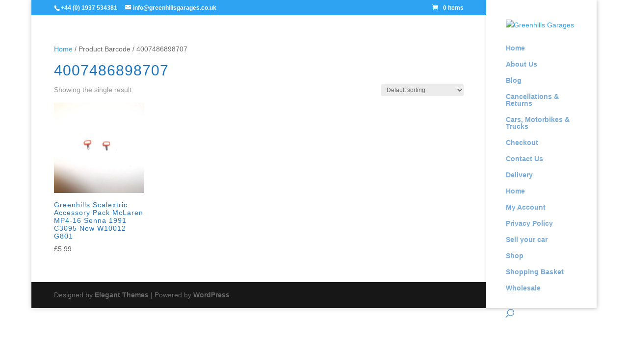

--- FILE ---
content_type: application/javascript
request_url: https://www.greenhillsgarages.co.uk/wp-content/plugins/woocommerce-wholesale-pricing/assets/js/script.js?ver=1.0.0
body_size: 4301
content:
jQuery( document ).ready(
	function ($) {
		function checkFieldType() {
			var checkField = jQuery(".wwp-check-field-type").find(
				'select, input[type="text"]'
			);
			var type = "";

			if (checkField.is("select")) {
				type = "select";
			} else if (checkField.is("input[type='text']")) {
				type = "input";
			} else {
				type = "";
			}

			jQuery('input[name="wwp_state_type"]').remove();

			jQuery("<input>").attr({ type: "hidden", name: "wwp_state_type", value: type }).appendTo(".wwp-check-field-type");
		}

		checkFieldType();

		jQuery(document).on("change", ".wwp-billing-field select", function () {
		checkFieldType();
		});

		$(".show-announcement-popup").on("click", function (e) {
			e.preventDefault();
			var announcementIndex = $(this).data("index");
			var nonce = $(this).data("nonce");

			$.ajax({
				url: wwpscript.ajaxurl,
				type: "POST",
				data: {
					action: "update_announcement_status",
					announcement_index: announcementIndex,
					nonce : nonce,
				},
				success: function ( updateResponse ) {
					if ( updateResponse.success ) {
					
						$.ajax({
							url: wwpscript.ajaxurl,
							type: "POST",
							data: {
								action: "wwp_get_announcement_content",
								announcement_index: announcementIndex,
								nonce : nonce,
							},
							success: function (contentResponse) {
								if (contentResponse.success) {
									$("#popup-subject").text(contentResponse.data.subject);
									$("#popup-content").text(contentResponse.data.content);

									document.getElementById("popup-overlay").style.display = "flex";
								} else {
									alert( "There was an error fetching the announcement content." );
								}
						},
						error: function (xhr, status, error) {
							console.log(error);
							alert( "An AJAX error occurred while fetching content." );
						},
						});
					} else {
						alert("There was an error updating the announcement status.");
					}
				},
				error: function (xhr, status, error) {
					console.log(error);
					alert("An AJAX error occurred while updating status.");
				},
			});
		});

    	// Handle closing of the popup
		$("#close-popup").on("click", function () {
			document.getElementById("popup-overlay").style.display = "none";
			location.reload();
		});

    toggleShippingFieldsValidation();
    jQuery(".variations_form").on(
      "found_variation",
      function (event, variation) {
        // console.log( variation );
      }
    );
    jQuery("#wwp_wholesaler_copy_billing_address").change(function () {
      if (!this.checked) {
        jQuery("#wholesaler_shipping_address").fadeIn("slow");
      } else {
        jQuery("#wholesaler_shipping_address").fadeOut("slow");
      }
    });

	// added ajax to load variation of selected in 2.5
    jQuery(".single_variation_wrap").on( 
		"show_variation", 
		function (event, variation) {
			set_step_quantity(event, variation);
			jQuery('.single_add_to_cart_button').attr('disabled', 'disabled');
			var nonce = jQuery("#wwp_tier_load").val();
			jQuery.ajax({
				url: wwpscript.ajaxurl,
				type: "POST",
				dataType: "json",
				data: {
					action: 'wwp_show_discount_list_product_variation',
					variation_id: variation.variation_id,
					wwp_tier_nonce: nonce
				},
				beforeSend: function() {
					jQuery('#wholesale_tire_price tbody').html('');
				},
				success: function(response) {
					if (response && response.html !== '') {
					
						jQuery('#wholesale_tire_price tbody').html(response.html);
					}
					jQuery('.single_add_to_cart_button').removeAttr('disabled');
				},
				error: function(xhr, status, error) {
					console.error('AJAX Error:', status, error);
				}
			});
		}
    );

	// reset when click on clear button 2.5
	jQuery(".reset_variations").on('click', function () {
        jQuery('#wholesale_tire_price').hide();
    });

    jQuery(".variations_form").on(
      "woocommerce_variation_select_change",
      function () {
        // Fires whenever variation selects are changed
      }
    );

    jQuery("input.qty").on("change", function () {
      if (wwpscript.product_type == "variable") {
        tire_ajax_call(jQuery(".variation_id").val());
      } else {
        tire_ajax_call(wwpscript.product_id);
      }
    });

    jQuery(".wwp_file_add_more").on("click", function () {
      var html =
        '<p style="margin:0 !important;" class=""><label for="wwp_wholesaler_file_upload">File Upload</label><input style="width: 70%; !important" type="file" name="wwp_wholesaler_file_upload[]" id="wwp_wholesaler_file_upload" ><button type="button" class="wwp_file_delete" style="float: right;"><span class="dashicons dashicons-minus"></span>Delete</button></p>';
      jQuery("#wwp_wholesaler_file_upload").parent().last().append(html);
    });

    jQuery("body").on("click", ".wwp_file_delete", function () {
      jQuery(this).parent().remove();
    });

    if (wwpscript.min_subtotal_enabled == 1) {
      jQuery('form.woocommerce-cart-form [name="update_cart"]').on(
        "click",
        function (e) {
          setTimeout(() => location.reload(), 1000);
        }
      );
    }
  }
);

function tire_ajax_call( variation_id ) {
	
	if ( variation_id != 0 ) {

		quantity = jQuery( 'input.qty' ).val();
		jQuery( '#wholesale_tire_price' ).show();
		jQuery( '#wholesale_tire_price .wrap_' + variation_id ).show();
		jQuery( '#wholesale_tire_price > tbody  > tr' ).each(
			function(index, tr) {
				this_tr = jQuery( this );
				id  = this_tr.data( 'id' );
				min = this_tr.data( 'min' );
				max = this_tr.data( 'max' );

				if (quantity >= min && quantity <= max) {
					jQuery( this_tr ).addClass( "active" );
				} else {
					jQuery( this_tr ).removeClass( "active" );
				}
			}
		);
	}
}

function set_step_quantity( events, variation ) {
	if (variation.is_wholesale == true ) {
		if ( variation.step ) {
			jQuery('.woocommerce-variation-add-to-cart .qty').attr( 'step', variation.step );
			jQuery('.woocommerce-variation-add-to-cart .qty').attr( 'min', variation.input_value );
		} else {
			jQuery('.woocommerce-variation-add-to-cart .qty').attr( 'step', 1 );
			jQuery('.woocommerce-variation-add-to-cart .qty').attr( 'min', 1 );
		}
		if ( variation.input_value ) {
			jQuery('.woocommerce-variation-add-to-cart .qty').val( variation.input_value );
		}
	}
}


jQuery(document).ready(function ($) {
		
	modal = document.getElementById("myModal");
	open_list = document.getElementById("open_list");
	jQuery('.wwp_requisition_list').on('click', '.add_new_list', function () {
		modal.style.display = "block";
	});
	jQuery('#table_id tbody').on('click', '.open_list', function () {
		modal.style.display = "block";
	});
	jQuery(document.body).on('click', '.close', function () {
		modal.style.display = "none";
		jQuery('.modal-body').html('');
	});
	window.onclick = function(event) {
		if (event.target == modal) {
			modal.style.display = "none";
			jQuery('.modal-body').html('');
		}
	}
	  
	jQuery('#table_id').DataTable({
		processing: true,
		serverSide: false,    
		ajax: wwpscript.ajaxurl + '?action=wwp_get_datatable',
		columns: [
			{ data: 'title' },
			{ data: 'count_list' },
			{ 
				data: null,
				render : function( data, type, row ) {
					return '<button id="wwp_edit_'+data.id+'" type="button" class="open_list btn btn-secondary" data-id="'+data.id+'">Open list</button>';
				},
				targets: -1
			},
			{ 
				data: null,
				render : function( data, type, row ) {
					return '<button id="wwp_delete_'+data.id+'" type="button" class="delete_list btn btn-secondary" data-id="'+data.id+'">Delete list</button>';
				},
				targets: -1
			}
		],
	});
	
	jQuery('#table_id tbody').on('click', '.open_list', function () {
		var id = jQuery(this).data('id');
		jQuery.ajax({
				type: "POST",
				data : {action: "requisition_open_list_edit", post_id : id},
				url: wwpscript.ajaxurl,
				beforeSend: function() {
					jQuery('.loader').show();
				},
				success: function (response) {
					jQuery('.modal-body').html(response);
					create_select2(); 
					update_requisition();
				},
				complete: function() {
					jQuery('.loader').hide();
				}
			});
		return false;
	});
		
	jQuery('#myModal').on('click','.dashicons-trash',function(){
		var row = jQuery(this).parents('.wwp_table_row');
		console.log(row );
		row.remove();
		return false;
	});

	jQuery('#table_id tbody').on('click', '.delete_list', function () {
		var id = jQuery(this).data('id');
		jQuery(this).prop('disabled', true);
		jQuery.ajax({
				type: "POST",
				data : {action: "requisition_list_delete", post_id : id},
				url: wwpscript.ajaxurl,
				success: function (response) {
					jQuery('#table_id').DataTable().ajax.reload();
				}
			});
		return false;
	});
		
	jQuery(document.body).on('click','#wwp_add_to_cart',function(event){
		event.preventDefault();
		values = jQuery('#form_requisition_list').serializeArray();
		values.find(input => input.name == 'action').value = 'requisition_list_add_to_cart';
		
		console.log(values);
		
		jQuery.ajax({
				type: 'POST',
				data: values,
				url: wwpscript.ajaxurl,
				beforeSend: function() {
					jQuery('#wwp_add_to_cart').prop('disabled', true);
				},
				success: function (response) {
					modal.style.display = "none";
					alert('Successfully Added');
					jQuery('#wwp_add_to_cart').prop('disabled', false);
					jQuery(document.body).trigger("wc_fragment_refresh");
					window.location.assign(wwpscript.wc_get_cart_url );
				}
			});
		return false;
	});	
	
	
	jQuery(document.body).on('click','#requisition_add_to_list',function(event){
		event.preventDefault();
		jQuery('#requisition_add_to_list').prop('disabled', true);
		list_name_edit = '';
		list_name = prompt( "Please enter requisition list name", list_name_edit );
		if (list_name === null) {
			jQuery('#requisition_add_to_list').prop('disabled', false);
			return false;
		}
		if ( list_name != null || list_name != "" ) {
			values = jQuery('.woocommerce-cart-form').serializeArray();
			var formData = jQuery('.woocommerce-cart-form').serialize();
			formData += '&action=requisition_list_add_cart_page&list_name='+list_name;
			console.log(formData);
			jQuery.ajax({
				type: 'POST',
				data: formData,
				url: wwpscript.ajaxurl,
				success: function (response) {
				alert(response);	
				jQuery('#requisition_add_to_list').prop('disabled', false);
				}
			});
		} 
		return false;
	});	
	
	jQuery('#myModal').on('click', '#wwp_save_list', function (event) {
		event.preventDefault();
		jQuery('#wwp_save_list').prop('disabled', true);
		list_name_edit = '';
		if (jQuery('#wwp_list_name').val() != '') {
			list_name_edit = jQuery('#wwp_list_name').val();
		}
		list_name = prompt( "Please enter requisition list name", list_name_edit );
		if (list_name === null) {
			jQuery('#wwp_save_list').prop('disabled', false);
			return false;
		}
		if ( list_name != null || list_name != "" ) {
			
			jQuery('#wwp_list_name').val(list_name);
			jQuery.ajax({
				type: 'POST',
				data: jQuery('#form_requisition_list').serialize(),
				url: wwpscript.ajaxurl,
				success: function (response) {
					modal.style.display = "none";
					 jQuery('.modal-body').html('');
					 jQuery('#table_id').DataTable().ajax.reload();
				}
			});
		} 
		return false;
	});				

	jQuery('.wwp_requisition_list').on('click', '.add_new_list', function () {
		jQuery.get( wwpscript.plugin_url + "inc/template/requisition-list-template-new.php", function(data) {
			jQuery('.modal-body').html(data);
			create_select2(); 
		});
		return false;
	});
	
	jQuery(document.body).on('click','.wwptotalamount button',function(){
		numItems =jQuery('.wwp_table_row').length;
		numItems++;
		numItems = Math.floor(Math.random() * 11111111) + numItems;
		jQuery('.wwp_requisition_list_table').append('<tr class="wwp_table_row"><td><div class="wwp_product_title"><span class="dashicons dashicons-trash"></span><select class="select2 wwp_requisition_list_price" data-price="0" name="requisition['+numItems+'][wwp_product_id]" style="width:300px;"></select></div></td><td><div class="wwp_product_qty"><input type="number" min="1" class="form-control wwp_requisition_list_qty" value="1" name="requisition['+numItems+'][wwp_product_qty]" ></div></td><td><div class="wwp_product_subtotal"><input type="hidden" class="wwp_product_price wwp_requisition_list_price_hide" name="requisition['+numItems+'][wwp_product_price]"> <span class="wwp_requisition_list_price_display"> $0 </span> </div></td></tr>');
		create_select2(); 
	});

	jQuery(document.body).on('change','.wwp_requisition_list_qty', function() {
		update_requisition ();
	});
	
	jQuery(document.body).on('change','.select2', function() {
		if( typeof jQuery(this).select2('data')[0] != "undefined" ) {
			jQuery(this).attr("data-price", jQuery(this).select2('data')[0].tags);
			update_requisition();
		}
	});

		function update_requisition() {
			var sum = 0;
			jQuery('.wwp_requisition_list_table tr.wwp_table_row').each(function(index, tr) {
				price = parseFloat(jQuery(tr).find('.wwp_requisition_list_price').attr("data-price"));
				qty = parseInt(jQuery(tr).find('.wwp_requisition_list_qty').val());
				price = qty * price;
				sum += price;
				jQuery(tr).find('.wwp_requisition_list_price_hide').val(price);
				jQuery(tr).find('.wwp_requisition_list_price_display').html( wwpscript.currency_symbol + price);
				console.log(sum);
			});
			jQuery('.totalamountpopup .wwp_price').html( wwpscript.currency_symbol + sum);
		}
		
		function create_select2 () {
			$('.select2').select2({
			  ajax: {
					url: wwpscript.ajaxurl, 
					dataType: 'json',
					//delay: 50,
					data: function (params) {
						console.log(params);
						  return {
							q: params.term,
							action: 'select2_get_ajax_callback',
							bytype: jQuery('#wwp_search_by_type').val()
						  };
					},
					processResults: function( data ) {
						var options = [];
						if ( data ) {
							$.each( data, function( index, text ) { 
								options.push( { id: text[0], text: text[1] , tags: text[2]  } );
							});
						}
						return { results: options };
					},
				cache: false
			},
			minimumInputLength: 3,
			//width: 'resolve' ,
			placeholder: "Search a product",
			allowClear: true,
			//tags: true
		});
		jQuery('.select2').on('select2:unselect', function (e) {
			jQuery(this).attr("data-price",0);
			update_requisition();
		});	
		}
	 
});				
 
function wwp_add_to_cart_variation_set () {
	variation_seleted ='';
	jQuery.each( jQuery("form.variations_form").find('.wwp_variation_wrap:visible'), function( key, value ) {
		vari_obj = jQuery(this);
		all_variation = vari_obj.attr('data-attr-slug');
		variation_id = vari_obj.attr('date-variation-id');
		variation_qty = jQuery(".get_variation_qty_"+variation_id).val();
		check  =  variation_id + ':' + variation_qty + ',';
		if ( ! variation_seleted.match(check) && variation_qty != '0' ) {
			variation_seleted +=  variation_id + ':' + variation_qty + ',';
		}
	});
	if (variation_seleted != "") {
		if(jQuery("#wwp_variation_add_to_cart").length == 0) {
			jQuery("form.variations_form").append('<input type="hidden" id="wwp_variation_add_to_cart" name="wwp_variation_add_to_cart" value="true" />');
		}
		setTimeout(function(){
			jQuery(".single_add_to_cart_button").removeClass("disabled");
		}, 100);
		
		jQuery("form.variations_form input[name='add-to-cart']").val(variation_seleted);
	}
}

function wwp_variation_update () {
	
    if(jQuery('.variation_id').val() == '0' || jQuery('.variation_id').val() == ''){
		jQuery('.wwp_variation_wrap').show();
        return;
    }
	variation_data = {};
	jQuery(jQuery("form.variations_form").find('select')).each(function() {
		variation_data[jQuery(this).data( 'attribute_name' )]=this.value;
	});
    jQuery.each( jQuery("form.variations_form").find('.wwp_variation_wrap'), function( key, value ) {
        vari_obj = jQuery(this);
        all_variation = vari_obj.attr('data-attr-slug');
        variation_id = vari_obj.attr('date-variation-id');
		vari_obj.show();
		jQuery.each( JSON.parse( all_variation ) , function( key, value ) {
			if (variation_data[key] != value) {
				vari_obj.hide();
			}
		});
    });
    wwp_add_to_cart_variation_set();
 }
	  
 jQuery('form.cart').on( 'click', 'button.plus, button.minus', function() {
  
	var qty = jQuery( this ).closest( '.wwp_variation_wrap' ).find( '.wwp_quantitys' );
	var val = parseFloat(qty.val());
	var max = 1;
	var min = 0;
	var step = 1;

	if ( jQuery( this ).is( '.plus' ) ) {
	   qty.val( val + step );
	} else {
		if ( ( min == val ) ) {
			qty.val( min );
		} else if ( min && ( min >= val ) ) {
			qty.val( min );
		}else {
		  qty.val( val - step );
		}
	}
	wwp_variation_update();     
});
jQuery(".wwp_variation_wrap.wwp_disable_variation .wwp_quantitys").val(0);
jQuery( ".variations_form" ).on( "woocommerce_variation_select_change", function () {
	wwp_variation_update();
} );

jQuery( ".single_variation_wrap" ).on( "show_variation", function ( event, variation ) {
	wwp_variation_update();
} );
 
function toggleShippingFieldsValidation() {
	jQuery("input[name='wwp_wholesaler_copy_billing_address']").on('change', function() {
		jQuery("#wholesaler_shipping_address input, #wholesaler_shipping_address select").attr( "required", !jQuery(this).is(":checked") )
	});
}